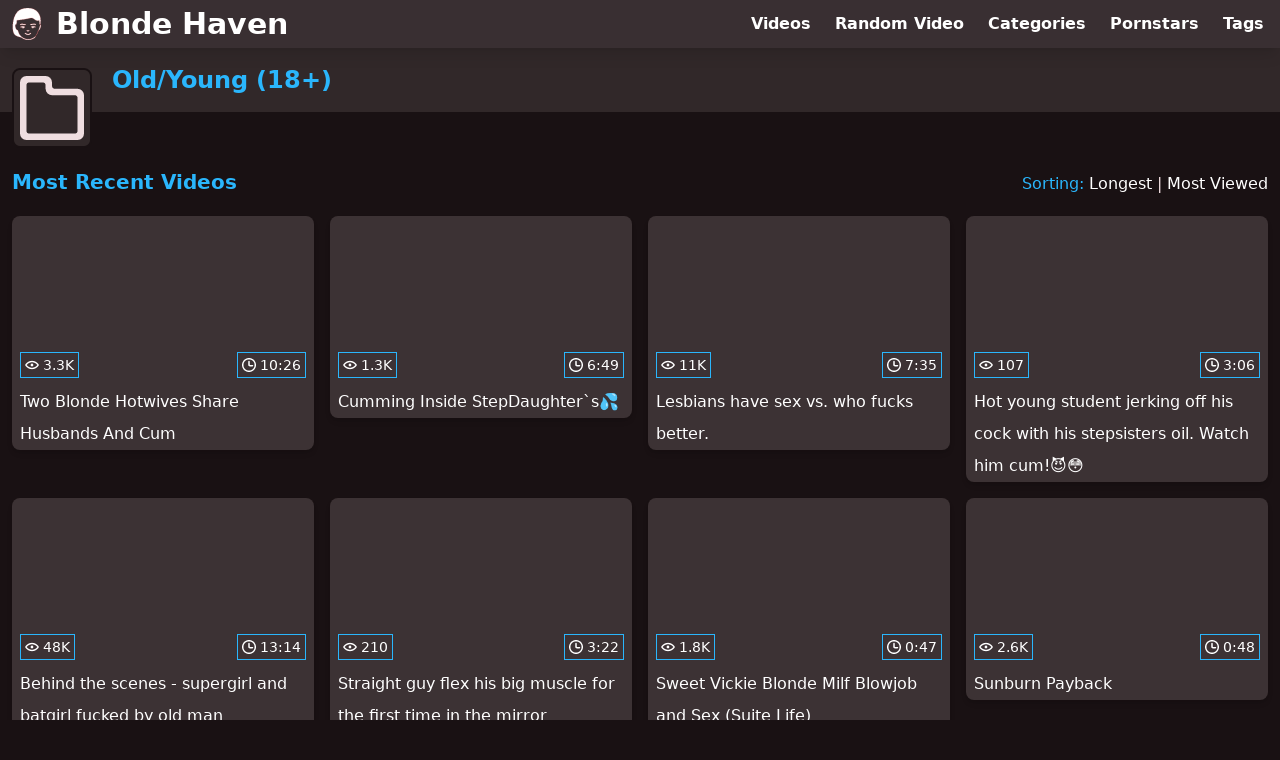

--- FILE ---
content_type: text/html; charset=utf-8
request_url: https://www.blondehaven.com/category/old-young-18
body_size: 10337
content:
<!DOCTYPE html>
<html lang="en">
  <head>
    <title>Most Recent Old/Young (18+) Blonde Videos - Blonde Haven</title>

    <meta charset="utf-8">
<meta name="viewport" content="width=device-width, initial-scale=1.0">

<link rel="preconnect" href="https://ei.phncdn.com">
<link rel="dns-prefetch" href="https://ei.phncdn.com">

<link rel="canonical" href="https://www.blondehaven.com/category/old-young-18">
<link rel="next" href="https://www.blondehaven.com/category/old-young-18/page/2">




<meta name="description" content="Discover and Watch Old/Young (18+) Blonde Videos at Blonde Haven">
<meta name="theme-color" content="#2ab6fc">
    <link rel="apple-touch-icon" sizes="180x180" href="/apple-touch-icon.png">
<link rel="apple-touch-icon" sizes="192x192" href="/images/logo/192x192-7330f422b2f5f6588896fb1362050d76.png?vsn=d">
<link rel="icon" href="/favicon.ico" type="image/x-icon">
<link rel="manifest" href="/manifest.json" crossorigin="use-credentials">
<link rel="stylesheet" href="/css/app-0c0bf43dfdb755a3b962c41eb107f351.css?vsn=d">
<script src="/js/app-551b55ef96bd022845fe1d5eddd09b41.js?vsn=d" defer>
</script>
    
    <script type="application/ld+json">
  {"@context":"http://schema.org","@type":"WebSite","url":"https://www.blondehaven.com/"}
</script>


  <script type="application/ld+json">
  {"@context":"https://schema.org/","@type":"WebPage","name":"Most Recent Old/Young (18+) Blonde Videos - Blonde Haven","speakable":{"@type":"SpeakableSpecification","xpath":["/html/head/title","/html/head/meta[@name='description']/@content"]},"url":"https://www.blondehaven.com/category/old-young-18"}
</script>

  
  
  

    
  </head>
  <body>
    <svg style="display: none">
  <symbol id="icon-category" viewBox="0 0 20 20">
  <path fill="currentColor" fill-rule="evenodd" d="M18 17a1 1 0 0 1-1 1H3a1 1 0 0 1-1-1V3a1 1 0 0 1 1-1h4a1 1 0 0 1 1 1v1a2 2 0 0 0 2 2h7a1 1 0 0 1 1 1v10Zm0-13h-7a1 1 0 0 1-1-1V2a2 2 0 0 0-2-2H2a2 2 0 0 0-2 2v16a2 2 0 0 0 2 2h16a2 2 0 0 0 2-2V6a2 2 0 0 0-2-2Z"/>
</symbol>
<symbol id="icon-clock" viewBox="0 0 20 20">
  <path fill="currentColor" fill-rule="evenodd" d="M18 10c0-4.411-3.589-8-8-8s-8 3.589-8 8 3.589 8 8 8 8-3.589 8-8m2 0c0 5.523-4.477 10-10 10S0 15.523 0 10 4.477 0 10 0s10 4.477 10 10m-4 1a1 1 0 0 1-1 1h-4a2 2 0 0 1-2-2V5a1 1 0 0 1 2 0v4c0 .55.45 1 1 1h3a1 1 0 0 1 1 1"/>
</symbol>
<symbol id="icon-eye" viewBox="0 -4 20 20">
  <path fill="currentColor" fill-rule="evenodd" d="M12 6c0 1.148-.895 2.077-2 2.077S8 7.147 8 6c0-1.148.895-2.077 2-2.077s2 .93 2 2.077m-2 3.923C7.011 9.924 4.195 8.447 2.399 6 4.195 3.554 7.011 2.076 10 2.076s5.805 1.478 7.601 3.925C15.805 8.447 12.989 9.924 10 9.924M10 0C5.724 0 1.999 2.417 0 6c1.999 3.584 5.724 6 10 6s8.001-2.416 10-6c-1.999-3.583-5.724-6-10-6"/>
</symbol>

</svg>

<header>
  <div class="bg-surface-container-highest/95 fixed flex justify-center shadow-lg top-0 w-full z-10">
  <div class="flex flex-col justify-between w-full md:flex-row md:mx-auto md:max-w-grid-3 lg:max-w-grid-4 2xl:max-w-grid-5">
    <input type="checkbox" id="header-mainnav-state" name="header-mainnav-state" class="peer" style="display: none">

    <div class="flex group/wrapper h-[48px] max-w-grid-1 mx-auto w-full xs:max-w-grid-2 md:max-w-none md:mx-0 md:w-auto">
      <a class="flex font-bold group/title items-center leading-10 pl-3 text-xl xs:text-2xl md:!text-3xl hover:text-highlight-secondary" href="/">
        <svg class="inline-block fill-on-surface h-8 mr-3 stroke-highlight-secondary w-8 group-hover/title:fill-highlight-secondary" version="1.1" xmlns="http://www.w3.org/2000/svg" xmlns:xlink="http://www.w3.org/1999/xlink" preserveAspectRatio="xMidYMid meet" viewBox="0 0 640 640">
  <path fill-opacity="1" opacity="1" stroke-width="4" stroke-opacity="1" d="M163.57 338.7C160.39 334.84 160.91 329.11 164.82 325.89C183.41 310.52 212.94 315.83 238.26 320.36C248.88 322.29 258.67 324.01 265.44 323.8C270.44 323.65 274.66 327.55 274.87 332.55C275.03 337.55 271.12 341.77 266.12 341.98C257.47 342.29 246.74 340.36 235.13 338.28C213.57 334.43 188.52 329.9 176.38 339.95C176.38 339.95 176.38 339.95 176.38 339.95C169.99 341.72 165.72 341.3 163.57 338.7ZM377.94 199.27C437.06 184.64 468.83 283.91 545.08 247.66C545.79 255.52 551.5 318.39 552.21 326.25C599.61 316.09 565.91 454.53 524.77 447.29C511.28 489.58 506.07 519.53 483.93 547.55C442.47 600.05 375.39 626.82 321.64 625.73C270.91 624.69 206.33 598.28 164.97 549.9C139.56 520.1 131.28 487.4 115.49 441.67C71.69 454.01 42.32 313.54 89.97 325.57C90.49 320.32 93.1 294.07 97.79 246.82L97.79 246.82C215.15 232.31 308.53 216.46 377.94 199.27ZM522.79 91.88C419.77 -46.67 181.69 -8.23 108.93 74.48C49.56 141.98 21.9 234.17 15.44 338.28C15.44 343.03 15.44 381.03 15.44 385.78C15.44 535 65.55 563.85 184.92 588.65C198.93 599.69 214.14 609.01 229.71 616.56C260.34 631.41 292.79 639.38 321.38 639.95C351.64 640.57 385.7 633.07 417.58 617.71C432.16 610.68 446.38 601.98 459.61 591.61C459.61 591.61 459.61 591.61 459.61 591.61C586.17 371.96 607.23 205.38 522.79 91.88ZM469.24 381.88C468.05 386.72 463.57 389.53 459.3 388.18C450.6 385.31 442.01 383.59 433.52 382.97C434.19 384.74 434.56 386.72 434.56 388.7C434.56 397.86 427.16 405.26 417.99 405.26C408.83 405.26 401.43 397.86 401.43 388.7C401.43 387.66 401.54 386.67 401.69 385.68C398.88 386.35 396.07 387.19 393.26 388.13C388.98 389.53 384.56 386.72 383.31 381.93C382.06 377.08 384.51 372.03 388.78 370.63C401.07 366.56 413.46 364.48 426.02 364.48C438.62 364.43 451.17 366.46 463.72 370.57C463.72 370.57 463.72 370.57 463.72 370.57C468.24 374.88 470.08 378.65 469.24 381.88ZM171.69 384.11C170.23 379.32 172.47 374.11 176.69 372.5C189.24 367.6 201.9 365.31 214.56 365.42C227.16 365.52 239.66 367.97 252.16 372.45C256.38 373.96 258.72 379.11 257.37 383.91C256.02 388.7 251.54 391.35 247.32 389.84C244.56 388.85 241.8 387.97 239.04 387.19C239.24 388.23 239.35 389.38 239.35 390.47C239.35 399.64 231.95 407.03 222.79 407.03C213.62 407.03 206.22 399.64 206.22 390.47C206.22 388.12 206.69 385.89 207.58 383.85C199.09 384.48 190.49 386.46 181.9 389.79C181.9 389.79 181.9 389.79 181.9 389.79C176.03 389.2 172.63 387.31 171.69 384.11ZM477.27 336.98C474.09 340.83 468.36 341.41 464.45 338.23C452.32 328.23 427.27 332.71 405.76 336.56C394.14 338.65 383.36 340.57 374.77 340.26C369.77 340.1 365.81 335.89 366.02 330.83C366.17 325.83 370.39 321.88 375.44 322.08C382.21 322.34 392.01 320.57 402.63 318.65C427.89 314.11 457.37 308.8 476.02 324.17C476.02 324.17 476.02 324.17 476.02 324.17C478.97 330.1 479.38 334.38 477.27 336.98ZM294.45 445C297.84 441.3 303.62 440.99 307.32 444.38C311.8 448.44 315.91 450.36 319.82 450.31C323.78 450.26 328.05 448.18 332.63 444.22C336.43 440.94 342.16 441.35 345.44 445.16C348.72 448.96 348.31 454.69 344.51 457.97C336.64 464.79 328.46 468.39 319.92 468.49C311.38 468.65 303.1 465.16 295.08 457.86C295.08 457.86 295.08 457.86 295.08 457.86C292.4 451.75 292.2 447.47 294.45 445ZM258.36 500.94C261.48 497.03 267.21 496.41 271.12 499.53C289.3 514.06 306.33 521.25 322.16 521.2C337.63 521.15 352.47 514.06 366.8 500.1C370.39 496.61 376.17 496.67 379.66 500.26C383.15 503.85 383.1 509.64 379.51 513.13C361.74 530.47 342.63 539.27 322.21 539.32C302.11 539.43 281.33 530.94 259.77 513.7C259.77 513.7 259.77 513.7 259.77 513.7C256.74 507.8 256.28 503.54 258.36 500.94Z"></path>
</svg>
        Blonde Haven
      </a>

      <label class="font-bold leading-relaxed ml-auto px-3 text-3xl md:hidden peer-checked:group-[]/wrapper:text-highlight-secondary" for="header-mainnav-state">
        ☰
      </label>
    </div>

    <nav class="bg-surface-container-highest/95 border-surface-container-high border-t-2 flex-wrap hidden max-w-grid-1 mx-auto shadow-lg w-full px-1 xs:max-w-grid-2 md:bg-inherit md:border-t-0 md:flex md:mx-0 md:max-w-none md:shadow-none md:w-auto peer-checked:flex">
      <div class="group">
        <a class="block font-bold leading-8 px-2 md:leading-12 lg:px-3 group-hover:text-highlight-secondary" href="/videos">
          Videos
        </a>
      </div>

      <div class="group">
        <span class="block font-bold leading-8 px-2 md:leading-12 lg:px-3 group-hover:text-highlight-secondary" data-href="L3ZpZGVvL3JhbmRvbQ==">
          Random Video
        </span>
      </div>

      <div class="basis-full w-0 sm:hidden"></div>

      <div class="group" data-flyout="categories">
        <a class="block font-bold leading-8 px-2 md:leading-12 lg:px-3 group-hover:text-highlight-secondary" href="/categories">
          Categories
        </a>
        
      </div>

      <div class="group" data-flyout="pornstars">
        <a class="block font-bold leading-8 px-2 md:leading-12 lg:px-3 group-hover:text-highlight-secondary" href="/pornstars">
          Pornstars
        </a>
        
      </div>

      <div class="group" data-flyout="tags">
        <a class="block font-bold leading-8 px-2 md:leading-12 lg:px-3 group-hover:text-highlight-secondary" href="/tags">
          Tags
        </a>
        
      </div>
    </nav>
  </div>
</div>
  <div class="bg-surface-container-high min-h-16 pt-4 md:mb-10">
  <div class="max-w-grid mx-auto pl-20 relative md:pl-28">
    <div class="absolute bg-surface-container-high border-2 border-background h-12 left-3 p-1.5 rounded-lg w-12 -top-2 md:h-20 md:top-1 md:w-20">
      <svg class="h-full w-full">
  <use href="#icon-category"></use>
</svg>
    </div>
    <a href="/category/old-young-18">
      <h1 class="font-bold text-2xl text-highlight-primary">Old/Young (18+)</h1>
    </a>
  </div>
</div>
</header>

<main><script type="application/ld+json">
  {"@context":"https://schema.org","@type":"BreadcrumbList","itemListElement":[{"@type":"ListItem","item":"https://www.blondehaven.com/categories","name":"Categories","position":1},{"@type":"ListItem","name":"Old/Young (18+)","position":2}]}
</script>
<section class="align-center flex flex-wrap justify-between">
  <h2 class="font-bold text-highlight-primary text-xl w-full lg:w-auto">Most Recent Videos</h2>

  <div class="mt-3 lg:mt-auto">
    <span class="text-highlight-primary">Sorting:</span>
    <a href="/category/old-young-18?sort=longest">Longest</a> | <a href="/category/old-young-18?sort=most_viewed">Most Viewed</a>
  </div>

  <div class="flex flex-wrap grow justify-center mt-3 -mx-2 w-full">
    <div class="max-w-grid-1 p-2 w-grid">
      <a class="bg-surface-container-highest block rounded-lg shadow-md hover:bg-highlight-primary hover:text-inverse-on-surface" href="/video/pornhub/695d8de009259/two-blonde-hotwives-share-husbands-and-cum" title="Two Blonde Hotwives Share Husbands And Cum">
  <div class="overflow-hidden pt-[56.25%] relative rounded-t-lg w-full">
    <img class="absolute contain-intrinsic-320-180 content-auto left-0 top-0 w-full hover:scale-105" src="data:image/svg+xml,%3Csvg%20xmlns='http://www.w3.org/2000/svg'%20viewBox='0%200%2016%209'%3E%3C/svg%3E" data-lazy-src="https://ei.phncdn.com/videos/202601/06/35059035/thumbs_5/(m=eaAaGwObaaamqv)(mh=XhE9Rpys6czc-Ou7)1.jpg" alt="Two Blonde Hotwives Share Husbands And Cum">

    <div class="absolute bg-surface-container-highest bg-opacity-70 border border-highlight-primary bottom-2 font-sans leading-4 left-2 p-1 text-nowrap text-on-surface text-sm">
      <svg class="h-3.5 inline-block -mt-0.5 w-3.5">
  <use href="#icon-eye"></use>
</svg>
      3.3K
    </div>

    <div class="absolute bg-surface-container-highest bg-opacity-70 border border-highlight-primary bottom-2 font-sans leading-4 p-1 right-2 text-nowrap text-on-surface text-sm">
      <svg class="h-3.5 inline-block -mt-0.5 w-3.5">
  <use href="#icon-clock"></use>
</svg>
      10:26
    </div>
  </div>

  <div class="leading-loose overflow-hidden px-2 text-ellipsis text-nowrap">
    Two Blonde Hotwives Share Husbands And Cum
  </div>
</a>
    </div><div class="max-w-grid-1 p-2 w-grid">
      <a class="bg-surface-container-highest block rounded-lg shadow-md hover:bg-highlight-primary hover:text-inverse-on-surface" href="/video/pornhub/6958cddf93787/cumming-inside-stepdaughters" title="Cumming Inside StepDaughter`s💦">
  <div class="overflow-hidden pt-[56.25%] relative rounded-t-lg w-full">
    <img class="absolute contain-intrinsic-320-180 content-auto left-0 top-0 w-full hover:scale-105" src="data:image/svg+xml,%3Csvg%20xmlns='http://www.w3.org/2000/svg'%20viewBox='0%200%2016%209'%3E%3C/svg%3E" data-lazy-src="https://ei.phncdn.com/videos/202601/03/34632375/original/(m=qR02X10beaAaGwObaaamqv)(mh=a-qoT6Maki3rJ347)0.jpg" alt="Cumming Inside StepDaughter`s💦">

    <div class="absolute bg-surface-container-highest bg-opacity-70 border border-highlight-primary bottom-2 font-sans leading-4 left-2 p-1 text-nowrap text-on-surface text-sm">
      <svg class="h-3.5 inline-block -mt-0.5 w-3.5">
  <use href="#icon-eye"></use>
</svg>
      1.3K
    </div>

    <div class="absolute bg-surface-container-highest bg-opacity-70 border border-highlight-primary bottom-2 font-sans leading-4 p-1 right-2 text-nowrap text-on-surface text-sm">
      <svg class="h-3.5 inline-block -mt-0.5 w-3.5">
  <use href="#icon-clock"></use>
</svg>
      6:49
    </div>
  </div>

  <div class="leading-loose overflow-hidden px-2 text-ellipsis text-nowrap">
    Cumming Inside StepDaughter`s💦
  </div>
</a>
    </div><div class="max-w-grid-1 p-2 w-grid">
      <a class="bg-surface-container-highest block rounded-lg shadow-md hover:bg-highlight-primary hover:text-inverse-on-surface" href="/video/pornhub/6953040b734ba/lesbians-have-sex-vs-who-fucks-better" title="Lesbians have sex vs. who fucks better.">
  <div class="overflow-hidden pt-[56.25%] relative rounded-t-lg w-full">
    <img class="absolute contain-intrinsic-320-180 content-auto left-0 top-0 w-full hover:scale-105" src="data:image/svg+xml,%3Csvg%20xmlns='http://www.w3.org/2000/svg'%20viewBox='0%200%2016%209'%3E%3C/svg%3E" data-lazy-src="https://ei.phncdn.com/videos/202512/29/34235455/original/(m=eaAaGwObaaamqv)(mh=vw0WrruA9qrc0Okf)12.jpg" alt="Lesbians have sex vs. who fucks better.">

    <div class="absolute bg-surface-container-highest bg-opacity-70 border border-highlight-primary bottom-2 font-sans leading-4 left-2 p-1 text-nowrap text-on-surface text-sm">
      <svg class="h-3.5 inline-block -mt-0.5 w-3.5">
  <use href="#icon-eye"></use>
</svg>
      11K
    </div>

    <div class="absolute bg-surface-container-highest bg-opacity-70 border border-highlight-primary bottom-2 font-sans leading-4 p-1 right-2 text-nowrap text-on-surface text-sm">
      <svg class="h-3.5 inline-block -mt-0.5 w-3.5">
  <use href="#icon-clock"></use>
</svg>
      7:35
    </div>
  </div>

  <div class="leading-loose overflow-hidden px-2 text-ellipsis text-nowrap">
    Lesbians have sex vs. who fucks better.
  </div>
</a>
    </div><div class="max-w-grid-1 p-2 w-grid">
      <a class="bg-surface-container-highest block rounded-lg shadow-md hover:bg-highlight-primary hover:text-inverse-on-surface" href="/video/pornhub/694e060fdd1b0/hot-young-student-jerking-off-his-cock-with-his-stepsisters-oil-watch-him-cum" title="Hot young student jerking off his cock with his stepsisters oil. Watch him cum!😈😳">
  <div class="overflow-hidden pt-[56.25%] relative rounded-t-lg w-full">
    <img class="absolute contain-intrinsic-320-180 content-auto left-0 top-0 w-full hover:scale-105" src="data:image/svg+xml,%3Csvg%20xmlns='http://www.w3.org/2000/svg'%20viewBox='0%200%2016%209'%3E%3C/svg%3E" data-lazy-src="https://ei.phncdn.com/videos/202512/26/33807395/thumbs_10/(m=eaAaGwObaaamqv)(mh=k5l70P8z5Ct_U7mD)1.jpg" alt="Hot young student jerking off his cock with his stepsisters oil. Watch him cum!😈😳">

    <div class="absolute bg-surface-container-highest bg-opacity-70 border border-highlight-primary bottom-2 font-sans leading-4 left-2 p-1 text-nowrap text-on-surface text-sm">
      <svg class="h-3.5 inline-block -mt-0.5 w-3.5">
  <use href="#icon-eye"></use>
</svg>
      107
    </div>

    <div class="absolute bg-surface-container-highest bg-opacity-70 border border-highlight-primary bottom-2 font-sans leading-4 p-1 right-2 text-nowrap text-on-surface text-sm">
      <svg class="h-3.5 inline-block -mt-0.5 w-3.5">
  <use href="#icon-clock"></use>
</svg>
      3:06
    </div>
  </div>

  <div class="leading-loose overflow-hidden px-2 text-ellipsis text-nowrap">
    Hot young student jerking off his cock with his stepsisters oil. Watch him cum!😈😳
  </div>
</a>
    </div><div class="max-w-grid-1 p-2 w-grid">
      <a class="bg-surface-container-highest block rounded-lg shadow-md hover:bg-highlight-primary hover:text-inverse-on-surface" href="/video/pornhub/69421a2aca277/behind-the-scenes-supergirl-and-batgirl-fucked-by-old-man" title="Behind the scenes - supergirl and batgirl fucked by old man">
  <div class="overflow-hidden pt-[56.25%] relative rounded-t-lg w-full">
    <img class="absolute contain-intrinsic-320-180 content-auto left-0 top-0 w-full hover:scale-105" src="data:image/svg+xml,%3Csvg%20xmlns='http://www.w3.org/2000/svg'%20viewBox='0%200%2016%209'%3E%3C/svg%3E" data-lazy-src="https://ei.phncdn.com/videos/202512/17/32969345/original/(m=eaAaGwObaaamqv)(mh=1ojkMt5FNIHOshgT)1.jpg" alt="Behind the scenes - supergirl and batgirl fucked by old man">

    <div class="absolute bg-surface-container-highest bg-opacity-70 border border-highlight-primary bottom-2 font-sans leading-4 left-2 p-1 text-nowrap text-on-surface text-sm">
      <svg class="h-3.5 inline-block -mt-0.5 w-3.5">
  <use href="#icon-eye"></use>
</svg>
      48K
    </div>

    <div class="absolute bg-surface-container-highest bg-opacity-70 border border-highlight-primary bottom-2 font-sans leading-4 p-1 right-2 text-nowrap text-on-surface text-sm">
      <svg class="h-3.5 inline-block -mt-0.5 w-3.5">
  <use href="#icon-clock"></use>
</svg>
      13:14
    </div>
  </div>

  <div class="leading-loose overflow-hidden px-2 text-ellipsis text-nowrap">
    Behind the scenes - supergirl and batgirl fucked by old man
  </div>
</a>
    </div><div class="max-w-grid-1 p-2 w-grid">
      <a class="bg-surface-container-highest block rounded-lg shadow-md hover:bg-highlight-primary hover:text-inverse-on-surface" href="/video/pornhub/69381a8f89214/straight-guy-flex-his-big-muscle-for-the-first-time-in-the-mirror" title="Straight guy flex his big muscle for the first time in the mirror">
  <div class="overflow-hidden pt-[56.25%] relative rounded-t-lg w-full">
    <img class="absolute contain-intrinsic-320-180 content-auto left-0 top-0 w-full hover:scale-105" src="data:image/svg+xml,%3Csvg%20xmlns='http://www.w3.org/2000/svg'%20viewBox='0%200%2016%209'%3E%3C/svg%3E" data-lazy-src="https://ei.phncdn.com/videos/202512/09/32203235/thumbs_10/(m=eaAaGwObaaamqv)(mh=-l633nKIuwaq_lXQ)5.jpg" alt="Straight guy flex his big muscle for the first time in the mirror">

    <div class="absolute bg-surface-container-highest bg-opacity-70 border border-highlight-primary bottom-2 font-sans leading-4 left-2 p-1 text-nowrap text-on-surface text-sm">
      <svg class="h-3.5 inline-block -mt-0.5 w-3.5">
  <use href="#icon-eye"></use>
</svg>
      210
    </div>

    <div class="absolute bg-surface-container-highest bg-opacity-70 border border-highlight-primary bottom-2 font-sans leading-4 p-1 right-2 text-nowrap text-on-surface text-sm">
      <svg class="h-3.5 inline-block -mt-0.5 w-3.5">
  <use href="#icon-clock"></use>
</svg>
      3:22
    </div>
  </div>

  <div class="leading-loose overflow-hidden px-2 text-ellipsis text-nowrap">
    Straight guy flex his big muscle for the first time in the mirror
  </div>
</a>
    </div><div class="max-w-grid-1 p-2 w-grid">
      <a class="bg-surface-container-highest block rounded-lg shadow-md hover:bg-highlight-primary hover:text-inverse-on-surface" href="/video/pornhub/692f48b3136a2/sweet-vickie-blonde-milf-blowjob-and-sex-suite-life" title="Sweet Vickie Blonde Milf Blowjob and Sex (Suite Life)">
  <div class="overflow-hidden pt-[56.25%] relative rounded-t-lg w-full">
    <img class="absolute contain-intrinsic-320-180 content-auto left-0 top-0 w-full hover:scale-105" src="data:image/svg+xml,%3Csvg%20xmlns='http://www.w3.org/2000/svg'%20viewBox='0%200%2016%209'%3E%3C/svg%3E" data-lazy-src="https://ei.phncdn.com/videos/202512/02/31550705/original/(m=eaAaGwObaaamqv)(mh=vaL7YaAbxGFHt_JN)2.jpg" alt="Sweet Vickie Blonde Milf Blowjob and Sex (Suite Life)">

    <div class="absolute bg-surface-container-highest bg-opacity-70 border border-highlight-primary bottom-2 font-sans leading-4 left-2 p-1 text-nowrap text-on-surface text-sm">
      <svg class="h-3.5 inline-block -mt-0.5 w-3.5">
  <use href="#icon-eye"></use>
</svg>
      1.8K
    </div>

    <div class="absolute bg-surface-container-highest bg-opacity-70 border border-highlight-primary bottom-2 font-sans leading-4 p-1 right-2 text-nowrap text-on-surface text-sm">
      <svg class="h-3.5 inline-block -mt-0.5 w-3.5">
  <use href="#icon-clock"></use>
</svg>
      0:47
    </div>
  </div>

  <div class="leading-loose overflow-hidden px-2 text-ellipsis text-nowrap">
    Sweet Vickie Blonde Milf Blowjob and Sex (Suite Life)
  </div>
</a>
    </div><div class="max-w-grid-1 p-2 w-grid">
      <a class="bg-surface-container-highest block rounded-lg shadow-md hover:bg-highlight-primary hover:text-inverse-on-surface" href="/video/pornhub/692f33efb214a/sunburn-payback" title="Sunburn Payback">
  <div class="overflow-hidden pt-[56.25%] relative rounded-t-lg w-full">
    <img class="absolute contain-intrinsic-320-180 content-auto left-0 top-0 w-full hover:scale-105" src="data:image/svg+xml,%3Csvg%20xmlns='http://www.w3.org/2000/svg'%20viewBox='0%200%2016%209'%3E%3C/svg%3E" data-lazy-src="https://ei.phncdn.com/videos/202512/02/31542985/original/(m=eaAaGwObaaamqv)(mh=bUt9XsasB_XAqAu3)12.jpg" alt="Sunburn Payback">

    <div class="absolute bg-surface-container-highest bg-opacity-70 border border-highlight-primary bottom-2 font-sans leading-4 left-2 p-1 text-nowrap text-on-surface text-sm">
      <svg class="h-3.5 inline-block -mt-0.5 w-3.5">
  <use href="#icon-eye"></use>
</svg>
      2.6K
    </div>

    <div class="absolute bg-surface-container-highest bg-opacity-70 border border-highlight-primary bottom-2 font-sans leading-4 p-1 right-2 text-nowrap text-on-surface text-sm">
      <svg class="h-3.5 inline-block -mt-0.5 w-3.5">
  <use href="#icon-clock"></use>
</svg>
      0:48
    </div>
  </div>

  <div class="leading-loose overflow-hidden px-2 text-ellipsis text-nowrap">
    Sunburn Payback
  </div>
</a>
    </div><div class="max-w-grid-1 p-2 w-grid">
      <a class="bg-surface-container-highest block rounded-lg shadow-md hover:bg-highlight-primary hover:text-inverse-on-surface" href="/video/pornhub/692c4dd1bd281/cute-babes-cum-together" title="Cute Babes Cum Together">
  <div class="overflow-hidden pt-[56.25%] relative rounded-t-lg w-full">
    <img class="absolute contain-intrinsic-320-180 content-auto left-0 top-0 w-full hover:scale-105" src="data:image/svg+xml,%3Csvg%20xmlns='http://www.w3.org/2000/svg'%20viewBox='0%200%2016%209'%3E%3C/svg%3E" data-lazy-src="https://ei.phncdn.com/videos/202511/30/31298815/original/(m=eaAaGwObaaamqv)(mh=XVxwRUmh1vfbQAK8)12.jpg" alt="Cute Babes Cum Together">

    <div class="absolute bg-surface-container-highest bg-opacity-70 border border-highlight-primary bottom-2 font-sans leading-4 left-2 p-1 text-nowrap text-on-surface text-sm">
      <svg class="h-3.5 inline-block -mt-0.5 w-3.5">
  <use href="#icon-eye"></use>
</svg>
      36
    </div>

    <div class="absolute bg-surface-container-highest bg-opacity-70 border border-highlight-primary bottom-2 font-sans leading-4 p-1 right-2 text-nowrap text-on-surface text-sm">
      <svg class="h-3.5 inline-block -mt-0.5 w-3.5">
  <use href="#icon-clock"></use>
</svg>
      0:29
    </div>
  </div>

  <div class="leading-loose overflow-hidden px-2 text-ellipsis text-nowrap">
    Cute Babes Cum Together
  </div>
</a>
    </div><div class="max-w-grid-1 p-2 w-grid">
      <a class="bg-surface-container-highest block rounded-lg shadow-md hover:bg-highlight-primary hover:text-inverse-on-surface" href="/video/pornhub/692b715fe1e6e/becky-visits-the-glory-hole-and-takes-a-facial" title="Becky Visits the Glory Hole and Takes a Facial">
  <div class="overflow-hidden pt-[56.25%] relative rounded-t-lg w-full">
    <img class="absolute contain-intrinsic-320-180 content-auto left-0 top-0 w-full hover:scale-105" src="data:image/svg+xml,%3Csvg%20xmlns='http://www.w3.org/2000/svg'%20viewBox='0%200%2016%209'%3E%3C/svg%3E" data-lazy-src="https://ei.phncdn.com/videos/202511/29/31244525/original/(m=eaAaGwObaaamqv)(mh=1Ui8PHNvv56BCwAH)15.jpg" alt="Becky Visits the Glory Hole and Takes a Facial">

    <div class="absolute bg-surface-container-highest bg-opacity-70 border border-highlight-primary bottom-2 font-sans leading-4 left-2 p-1 text-nowrap text-on-surface text-sm">
      <svg class="h-3.5 inline-block -mt-0.5 w-3.5">
  <use href="#icon-eye"></use>
</svg>
      1.5K
    </div>

    <div class="absolute bg-surface-container-highest bg-opacity-70 border border-highlight-primary bottom-2 font-sans leading-4 p-1 right-2 text-nowrap text-on-surface text-sm">
      <svg class="h-3.5 inline-block -mt-0.5 w-3.5">
  <use href="#icon-clock"></use>
</svg>
      3:05
    </div>
  </div>

  <div class="leading-loose overflow-hidden px-2 text-ellipsis text-nowrap">
    Becky Visits the Glory Hole and Takes a Facial
  </div>
</a>
    </div><div class="max-w-grid-1 p-2 w-grid">
      <a class="bg-surface-container-highest block rounded-lg shadow-md hover:bg-highlight-primary hover:text-inverse-on-surface" href="/video/pornhub/692a72992ff79/flirty-girls-masked-fuck" title="Flirty Girl&#39;s Masked Fuck">
  <div class="overflow-hidden pt-[56.25%] relative rounded-t-lg w-full">
    <img class="absolute contain-intrinsic-320-180 content-auto left-0 top-0 w-full hover:scale-105" src="data:image/svg+xml,%3Csvg%20xmlns='http://www.w3.org/2000/svg'%20viewBox='0%200%2016%209'%3E%3C/svg%3E" data-lazy-src="https://ei.phncdn.com/videos/202511/29/31189485/original/(m=eaAaGwObaaamqv)(mh=q0PsS1xAvLRMRYht)12.jpg" alt="Flirty Girl&#39;s Masked Fuck">

    <div class="absolute bg-surface-container-highest bg-opacity-70 border border-highlight-primary bottom-2 font-sans leading-4 left-2 p-1 text-nowrap text-on-surface text-sm">
      <svg class="h-3.5 inline-block -mt-0.5 w-3.5">
  <use href="#icon-eye"></use>
</svg>
      5
    </div>

    <div class="absolute bg-surface-container-highest bg-opacity-70 border border-highlight-primary bottom-2 font-sans leading-4 p-1 right-2 text-nowrap text-on-surface text-sm">
      <svg class="h-3.5 inline-block -mt-0.5 w-3.5">
  <use href="#icon-clock"></use>
</svg>
      0:28
    </div>
  </div>

  <div class="leading-loose overflow-hidden px-2 text-ellipsis text-nowrap">
    Flirty Girl&#39;s Masked Fuck
  </div>
</a>
    </div><div class="max-w-grid-1 p-2 w-grid">
      <a class="bg-surface-container-highest block rounded-lg shadow-md hover:bg-highlight-primary hover:text-inverse-on-surface" href="/video/pornhub/69206eb6ba6f8/lucky-stepson-fucks-his-hot-step-mom-while-his-dad-is-working" title="Lucky Stepson Fucks His Hot Step Mom While His Dad Is Working">
  <div class="overflow-hidden pt-[56.25%] relative rounded-t-lg w-full">
    <img class="absolute contain-intrinsic-320-180 content-auto left-0 top-0 w-full hover:scale-105" src="data:image/svg+xml,%3Csvg%20xmlns='http://www.w3.org/2000/svg'%20viewBox='0%200%2016%209'%3E%3C/svg%3E" data-lazy-src="https://ei.phncdn.com/videos/202511/21/30446555/original/(m=qUK-LY0beaAaGwObaaamqv)(mh=4nBdbQBCIU5xp5Qa)0.jpg" alt="Lucky Stepson Fucks His Hot Step Mom While His Dad Is Working">

    <div class="absolute bg-surface-container-highest bg-opacity-70 border border-highlight-primary bottom-2 font-sans leading-4 left-2 p-1 text-nowrap text-on-surface text-sm">
      <svg class="h-3.5 inline-block -mt-0.5 w-3.5">
  <use href="#icon-eye"></use>
</svg>
      18K
    </div>

    <div class="absolute bg-surface-container-highest bg-opacity-70 border border-highlight-primary bottom-2 font-sans leading-4 p-1 right-2 text-nowrap text-on-surface text-sm">
      <svg class="h-3.5 inline-block -mt-0.5 w-3.5">
  <use href="#icon-clock"></use>
</svg>
      10:52
    </div>
  </div>

  <div class="leading-loose overflow-hidden px-2 text-ellipsis text-nowrap">
    Lucky Stepson Fucks His Hot Step Mom While His Dad Is Working
  </div>
</a>
    </div><div class="max-w-grid-1 p-2 w-grid">
      <a class="bg-surface-container-highest block rounded-lg shadow-md hover:bg-highlight-primary hover:text-inverse-on-surface" href="/video/pornhub/69209f6a543f7/i-leave-my-wife-trembling-with-orgasms-before-she-goes-alone-to-the-masked-swinger-party" title="I leave my wife trembling with orgasms before she goes alone to the masked swinger party">
  <div class="overflow-hidden pt-[56.25%] relative rounded-t-lg w-full">
    <img class="absolute contain-intrinsic-320-180 content-auto left-0 top-0 w-full hover:scale-105" src="data:image/svg+xml,%3Csvg%20xmlns='http://www.w3.org/2000/svg'%20viewBox='0%200%2016%209'%3E%3C/svg%3E" data-lazy-src="https://ei.phncdn.com/videos/202511/21/30466105/original/(m=eaAaGwObaaamqv)(mh=_aDrVq6QmD6u6T19)4.jpg" alt="I leave my wife trembling with orgasms before she goes alone to the masked swinger party">

    <div class="absolute bg-surface-container-highest bg-opacity-70 border border-highlight-primary bottom-2 font-sans leading-4 left-2 p-1 text-nowrap text-on-surface text-sm">
      <svg class="h-3.5 inline-block -mt-0.5 w-3.5">
  <use href="#icon-eye"></use>
</svg>
      11K
    </div>

    <div class="absolute bg-surface-container-highest bg-opacity-70 border border-highlight-primary bottom-2 font-sans leading-4 p-1 right-2 text-nowrap text-on-surface text-sm">
      <svg class="h-3.5 inline-block -mt-0.5 w-3.5">
  <use href="#icon-clock"></use>
</svg>
      28:12
    </div>
  </div>

  <div class="leading-loose overflow-hidden px-2 text-ellipsis text-nowrap">
    I leave my wife trembling with orgasms before she goes alone to the masked swinger party
  </div>
</a>
    </div><div class="max-w-grid-1 p-2 w-grid">
      <a class="bg-surface-container-highest block rounded-lg shadow-md hover:bg-highlight-primary hover:text-inverse-on-surface" href="/video/pornhub/691e272426cc2/she-got-distracted-from-making-breakfast-for-more-urgent-needs-and-he-definitely-made-sure-she-was-fully-taken-care-of" title="She got distracted from making breakfast for… more urgent needs. And he definitely made sure she was fully taken care of">
  <div class="overflow-hidden pt-[56.25%] relative rounded-t-lg w-full">
    <img class="absolute contain-intrinsic-320-180 content-auto left-0 top-0 w-full hover:scale-105" src="data:image/svg+xml,%3Csvg%20xmlns='http://www.w3.org/2000/svg'%20viewBox='0%200%2016%209'%3E%3C/svg%3E" data-lazy-src="https://ei.phncdn.com/videos/202511/19/30256965/original/(m=eaAaGwObaaamqv)(mh=ZP93GdnLGHi8WoaJ)7.jpg" alt="She got distracted from making breakfast for… more urgent needs. And he definitely made sure she was fully taken care of">

    <div class="absolute bg-surface-container-highest bg-opacity-70 border border-highlight-primary bottom-2 font-sans leading-4 left-2 p-1 text-nowrap text-on-surface text-sm">
      <svg class="h-3.5 inline-block -mt-0.5 w-3.5">
  <use href="#icon-eye"></use>
</svg>
      26K
    </div>

    <div class="absolute bg-surface-container-highest bg-opacity-70 border border-highlight-primary bottom-2 font-sans leading-4 p-1 right-2 text-nowrap text-on-surface text-sm">
      <svg class="h-3.5 inline-block -mt-0.5 w-3.5">
  <use href="#icon-clock"></use>
</svg>
      18:21
    </div>
  </div>

  <div class="leading-loose overflow-hidden px-2 text-ellipsis text-nowrap">
    She got distracted from making breakfast for… more urgent needs. And he definitely made sure she was fully taken care of
  </div>
</a>
    </div><div class="max-w-grid-1 p-2 w-grid">
      <a class="bg-surface-container-highest block rounded-lg shadow-md hover:bg-highlight-primary hover:text-inverse-on-surface" href="/video/pornhub/691df64a9dfd1/jerk-off-instructions-and-foot-job" title="Jerk off instructions and foot job">
  <div class="overflow-hidden pt-[56.25%] relative rounded-t-lg w-full">
    <img class="absolute contain-intrinsic-320-180 content-auto left-0 top-0 w-full hover:scale-105" src="data:image/svg+xml,%3Csvg%20xmlns='http://www.w3.org/2000/svg'%20viewBox='0%200%2016%209'%3E%3C/svg%3E" data-lazy-src="https://ei.phncdn.com/videos/202511/19/30235135/original/(m=eaAaGwObaaamqv)(mh=9Drt2DDBYiYyWqNE)5.jpg" alt="Jerk off instructions and foot job">

    <div class="absolute bg-surface-container-highest bg-opacity-70 border border-highlight-primary bottom-2 font-sans leading-4 left-2 p-1 text-nowrap text-on-surface text-sm">
      <svg class="h-3.5 inline-block -mt-0.5 w-3.5">
  <use href="#icon-eye"></use>
</svg>
      2.1K
    </div>

    <div class="absolute bg-surface-container-highest bg-opacity-70 border border-highlight-primary bottom-2 font-sans leading-4 p-1 right-2 text-nowrap text-on-surface text-sm">
      <svg class="h-3.5 inline-block -mt-0.5 w-3.5">
  <use href="#icon-clock"></use>
</svg>
      11:00
    </div>
  </div>

  <div class="leading-loose overflow-hidden px-2 text-ellipsis text-nowrap">
    Jerk off instructions and foot job
  </div>
</a>
    </div><div class="max-w-grid-1 p-2 w-grid">
      <a class="bg-surface-container-highest block rounded-lg shadow-md hover:bg-highlight-primary hover:text-inverse-on-surface" href="/video/pornhub/69173595eaa8b/mature-step-mom-gasha-gets-banged-by-her-stepson-when-no-one-is-around" title="Mature Step Mom Gasha Gets Banged By Her Stepson When No One Is Around">
  <div class="overflow-hidden pt-[56.25%] relative rounded-t-lg w-full">
    <img class="absolute contain-intrinsic-320-180 content-auto left-0 top-0 w-full hover:scale-105" src="data:image/svg+xml,%3Csvg%20xmlns='http://www.w3.org/2000/svg'%20viewBox='0%200%2016%209'%3E%3C/svg%3E" data-lazy-src="https://ei.phncdn.com/videos/202511/14/29681135/original/(m=q5521X0beaAaGwObaaamqv)(mh=fJFROultj0stUTN6)0.jpg" alt="Mature Step Mom Gasha Gets Banged By Her Stepson When No One Is Around">

    <div class="absolute bg-surface-container-highest bg-opacity-70 border border-highlight-primary bottom-2 font-sans leading-4 left-2 p-1 text-nowrap text-on-surface text-sm">
      <svg class="h-3.5 inline-block -mt-0.5 w-3.5">
  <use href="#icon-eye"></use>
</svg>
      23K
    </div>

    <div class="absolute bg-surface-container-highest bg-opacity-70 border border-highlight-primary bottom-2 font-sans leading-4 p-1 right-2 text-nowrap text-on-surface text-sm">
      <svg class="h-3.5 inline-block -mt-0.5 w-3.5">
  <use href="#icon-clock"></use>
</svg>
      10:46
    </div>
  </div>

  <div class="leading-loose overflow-hidden px-2 text-ellipsis text-nowrap">
    Mature Step Mom Gasha Gets Banged By Her Stepson When No One Is Around
  </div>
</a>
    </div><div class="max-w-grid-1 p-2 w-grid">
      <a class="bg-surface-container-highest block rounded-lg shadow-md hover:bg-highlight-primary hover:text-inverse-on-surface" href="/video/pornhub/6908c629848da/british-mature-lacey-starr-sensual-massage-with-latin-beauty" title="British Mature Lacey Starr Sensual Massage With Latin Beauty">
  <div class="overflow-hidden pt-[56.25%] relative rounded-t-lg w-full">
    <img class="absolute contain-intrinsic-320-180 content-auto left-0 top-0 w-full hover:scale-105" src="data:image/svg+xml,%3Csvg%20xmlns='http://www.w3.org/2000/svg'%20viewBox='0%200%2016%209'%3E%3C/svg%3E" data-lazy-src="https://ei.phncdn.com/videos/202511/03/28530535/original/(m=eaAaGwObaaamqv)(mh=sK_JzyJgUKh2ATRU)16.jpg" alt="British Mature Lacey Starr Sensual Massage With Latin Beauty">

    <div class="absolute bg-surface-container-highest bg-opacity-70 border border-highlight-primary bottom-2 font-sans leading-4 left-2 p-1 text-nowrap text-on-surface text-sm">
      <svg class="h-3.5 inline-block -mt-0.5 w-3.5">
  <use href="#icon-eye"></use>
</svg>
      72K
    </div>

    <div class="absolute bg-surface-container-highest bg-opacity-70 border border-highlight-primary bottom-2 font-sans leading-4 p-1 right-2 text-nowrap text-on-surface text-sm">
      <svg class="h-3.5 inline-block -mt-0.5 w-3.5">
  <use href="#icon-clock"></use>
</svg>
      16:21
    </div>
  </div>

  <div class="leading-loose overflow-hidden px-2 text-ellipsis text-nowrap">
    British Mature Lacey Starr Sensual Massage With Latin Beauty
  </div>
</a>
    </div><div class="max-w-grid-1 p-2 w-grid">
      <a class="bg-surface-container-highest block rounded-lg shadow-md hover:bg-highlight-primary hover:text-inverse-on-surface" href="/video/pornhub/691744b58b51e/342-holland-doll-luckiest-silicone-sex-doll-sees-more-action-again" title="342 Holland Doll - Luckiest Silicone Sex Doll Sees More Action Again!">
  <div class="overflow-hidden pt-[56.25%] relative rounded-t-lg w-full">
    <img class="absolute contain-intrinsic-320-180 content-auto left-0 top-0 w-full hover:scale-105" src="data:image/svg+xml,%3Csvg%20xmlns='http://www.w3.org/2000/svg'%20viewBox='0%200%2016%209'%3E%3C/svg%3E" data-lazy-src="https://ei.phncdn.com/videos/202511/14/29687345/thumbs_32/(m=eaAaGwObaaamqv)(mh=BLH62SASveZJ21-l)13.jpg" alt="342 Holland Doll - Luckiest Silicone Sex Doll Sees More Action Again!">

    <div class="absolute bg-surface-container-highest bg-opacity-70 border border-highlight-primary bottom-2 font-sans leading-4 left-2 p-1 text-nowrap text-on-surface text-sm">
      <svg class="h-3.5 inline-block -mt-0.5 w-3.5">
  <use href="#icon-eye"></use>
</svg>
      614
    </div>

    <div class="absolute bg-surface-container-highest bg-opacity-70 border border-highlight-primary bottom-2 font-sans leading-4 p-1 right-2 text-nowrap text-on-surface text-sm">
      <svg class="h-3.5 inline-block -mt-0.5 w-3.5">
  <use href="#icon-clock"></use>
</svg>
      9:54
    </div>
  </div>

  <div class="leading-loose overflow-hidden px-2 text-ellipsis text-nowrap">
    342 Holland Doll - Luckiest Silicone Sex Doll Sees More Action Again!
  </div>
</a>
    </div><div class="max-w-grid-1 p-2 w-grid">
      <a class="bg-surface-container-highest block rounded-lg shadow-md hover:bg-highlight-primary hover:text-inverse-on-surface" href="/video/pornhub/6915077ccdbd7/nerdy-blonde-with-glasses-gets-her-tight-pussy-pounded-hard-for-the-first-time" title="Nerdy Blonde With Glasses Gets Her Tight Pussy Pounded Hard For The First Time">
  <div class="overflow-hidden pt-[56.25%] relative rounded-t-lg w-full">
    <img class="absolute contain-intrinsic-320-180 content-auto left-0 top-0 w-full hover:scale-105" src="data:image/svg+xml,%3Csvg%20xmlns='http://www.w3.org/2000/svg'%20viewBox='0%200%2016%209'%3E%3C/svg%3E" data-lazy-src="https://ei.phncdn.com/videos/202511/12/29514305/original/(m=eaAaGwObaaamqv)(mh=DNWxwZsqkm5o_H9U)10.jpg" alt="Nerdy Blonde With Glasses Gets Her Tight Pussy Pounded Hard For The First Time">

    <div class="absolute bg-surface-container-highest bg-opacity-70 border border-highlight-primary bottom-2 font-sans leading-4 left-2 p-1 text-nowrap text-on-surface text-sm">
      <svg class="h-3.5 inline-block -mt-0.5 w-3.5">
  <use href="#icon-eye"></use>
</svg>
      115K
    </div>

    <div class="absolute bg-surface-container-highest bg-opacity-70 border border-highlight-primary bottom-2 font-sans leading-4 p-1 right-2 text-nowrap text-on-surface text-sm">
      <svg class="h-3.5 inline-block -mt-0.5 w-3.5">
  <use href="#icon-clock"></use>
</svg>
      9:13
    </div>
  </div>

  <div class="leading-loose overflow-hidden px-2 text-ellipsis text-nowrap">
    Nerdy Blonde With Glasses Gets Her Tight Pussy Pounded Hard For The First Time
  </div>
</a>
    </div><div class="max-w-grid-1 p-2 w-grid">
      <a class="bg-surface-container-highest block rounded-lg shadow-md hover:bg-highlight-primary hover:text-inverse-on-surface" href="/video/pornhub/690b549ac038e/my-step-moms-best-friend-crashing-out-at-our-place-after-a-night-out" title="My Step-Mom&#39;s best friend Crashing out at our place after a Night out">
  <div class="overflow-hidden pt-[56.25%] relative rounded-t-lg w-full">
    <img class="absolute contain-intrinsic-320-180 content-auto left-0 top-0 w-full hover:scale-105" src="data:image/svg+xml,%3Csvg%20xmlns='http://www.w3.org/2000/svg'%20viewBox='0%200%2016%209'%3E%3C/svg%3E" data-lazy-src="https://ei.phncdn.com/videos/202511/05/28753125/original/(m=eaAaGwObaaamqv)(mh=BhS7GjLoDUf530T2)2.jpg" alt="My Step-Mom&#39;s best friend Crashing out at our place after a Night out">

    <div class="absolute bg-surface-container-highest bg-opacity-70 border border-highlight-primary bottom-2 font-sans leading-4 left-2 p-1 text-nowrap text-on-surface text-sm">
      <svg class="h-3.5 inline-block -mt-0.5 w-3.5">
  <use href="#icon-eye"></use>
</svg>
      8.5K
    </div>

    <div class="absolute bg-surface-container-highest bg-opacity-70 border border-highlight-primary bottom-2 font-sans leading-4 p-1 right-2 text-nowrap text-on-surface text-sm">
      <svg class="h-3.5 inline-block -mt-0.5 w-3.5">
  <use href="#icon-clock"></use>
</svg>
      7:06
    </div>
  </div>

  <div class="leading-loose overflow-hidden px-2 text-ellipsis text-nowrap">
    My Step-Mom&#39;s best friend Crashing out at our place after a Night out
  </div>
</a>
    </div><div class="max-w-grid-1 p-2 w-grid">
      <a class="bg-surface-container-highest block rounded-lg shadow-md hover:bg-highlight-primary hover:text-inverse-on-surface" href="/video/pornhub/6909fb8264e1b/old-granny-marina-t-gets-her-pussy-ass-eaten-out-by-20yo-girl-karry-slot" title="Old Granny Marina T. Gets Her Pussy &amp; Ass Eaten Out By 20yo Girl Karry Slot">
  <div class="overflow-hidden pt-[56.25%] relative rounded-t-lg w-full">
    <img class="absolute contain-intrinsic-320-180 content-auto left-0 top-0 w-full hover:scale-105" src="data:image/svg+xml,%3Csvg%20xmlns='http://www.w3.org/2000/svg'%20viewBox='0%200%2016%209'%3E%3C/svg%3E" data-lazy-src="https://ei.phncdn.com/videos/202511/04/28625865/original/(m=q9HN2W0beaAaGwObaaamqv)(mh=jGgOAaDPGyKfxTtj)0.jpg" alt="Old Granny Marina T. Gets Her Pussy &amp; Ass Eaten Out By 20yo Girl Karry Slot">

    <div class="absolute bg-surface-container-highest bg-opacity-70 border border-highlight-primary bottom-2 font-sans leading-4 left-2 p-1 text-nowrap text-on-surface text-sm">
      <svg class="h-3.5 inline-block -mt-0.5 w-3.5">
  <use href="#icon-eye"></use>
</svg>
      13K
    </div>

    <div class="absolute bg-surface-container-highest bg-opacity-70 border border-highlight-primary bottom-2 font-sans leading-4 p-1 right-2 text-nowrap text-on-surface text-sm">
      <svg class="h-3.5 inline-block -mt-0.5 w-3.5">
  <use href="#icon-clock"></use>
</svg>
      15:17
    </div>
  </div>

  <div class="leading-loose overflow-hidden px-2 text-ellipsis text-nowrap">
    Old Granny Marina T. Gets Her Pussy &amp; Ass Eaten Out By 20yo Girl Karry Slot
  </div>
</a>
    </div><div class="max-w-grid-1 p-2 w-grid">
      <a class="bg-surface-container-highest block rounded-lg shadow-md hover:bg-highlight-primary hover:text-inverse-on-surface" href="/video/pornhub/690f3bbb1043c/groovy-figure-show-off" title="Groovy Figure Show Off">
  <div class="overflow-hidden pt-[56.25%] relative rounded-t-lg w-full">
    <img class="absolute contain-intrinsic-320-180 content-auto left-0 top-0 w-full hover:scale-105" src="data:image/svg+xml,%3Csvg%20xmlns='http://www.w3.org/2000/svg'%20viewBox='0%200%2016%209'%3E%3C/svg%3E" data-lazy-src="https://ei.phncdn.com/videos/202511/08/29070585/original/(m=eaAaGwObaaamqv)(mh=z5wekKZAkaOhwkZH)12.jpg" alt="Groovy Figure Show Off">

    <div class="absolute bg-surface-container-highest bg-opacity-70 border border-highlight-primary bottom-2 font-sans leading-4 left-2 p-1 text-nowrap text-on-surface text-sm">
      <svg class="h-3.5 inline-block -mt-0.5 w-3.5">
  <use href="#icon-eye"></use>
</svg>
      56
    </div>

    <div class="absolute bg-surface-container-highest bg-opacity-70 border border-highlight-primary bottom-2 font-sans leading-4 p-1 right-2 text-nowrap text-on-surface text-sm">
      <svg class="h-3.5 inline-block -mt-0.5 w-3.5">
  <use href="#icon-clock"></use>
</svg>
      0:29
    </div>
  </div>

  <div class="leading-loose overflow-hidden px-2 text-ellipsis text-nowrap">
    Groovy Figure Show Off
  </div>
</a>
    </div><div class="max-w-grid-1 p-2 w-grid">
      <a class="bg-surface-container-highest block rounded-lg shadow-md hover:bg-highlight-primary hover:text-inverse-on-surface" href="/video/pornhub/69052b524397f/asian-style-spitroast" title="Asian style spitroast">
  <div class="overflow-hidden pt-[56.25%] relative rounded-t-lg w-full">
    <img class="absolute contain-intrinsic-320-180 content-auto left-0 top-0 w-full hover:scale-105" src="data:image/svg+xml,%3Csvg%20xmlns='http://www.w3.org/2000/svg'%20viewBox='0%200%2016%209'%3E%3C/svg%3E" data-lazy-src="https://ei.phncdn.com/videos/202510/31/28253405/original/(m=eaAaGwObaaamqv)(mh=IhNFfHeg-gAkNgpq)11.jpg" alt="Asian style spitroast">

    <div class="absolute bg-surface-container-highest bg-opacity-70 border border-highlight-primary bottom-2 font-sans leading-4 left-2 p-1 text-nowrap text-on-surface text-sm">
      <svg class="h-3.5 inline-block -mt-0.5 w-3.5">
  <use href="#icon-eye"></use>
</svg>
      2.9K
    </div>

    <div class="absolute bg-surface-container-highest bg-opacity-70 border border-highlight-primary bottom-2 font-sans leading-4 p-1 right-2 text-nowrap text-on-surface text-sm">
      <svg class="h-3.5 inline-block -mt-0.5 w-3.5">
  <use href="#icon-clock"></use>
</svg>
      0:57
    </div>
  </div>

  <div class="leading-loose overflow-hidden px-2 text-ellipsis text-nowrap">
    Asian style spitroast
  </div>
</a>
    </div><div class="max-w-grid-1 p-2 w-grid">
      <a class="bg-surface-container-highest block rounded-lg shadow-md hover:bg-highlight-primary hover:text-inverse-on-surface" href="/video/pornhub/690e32606ab4e/petite-blonde-pov-rim-and-fuck-mick-blue-x-addison-vodka" title="Petite Blonde POV Rim and Fuck - Mick Blue x Addison Vodka">
  <div class="overflow-hidden pt-[56.25%] relative rounded-t-lg w-full">
    <img class="absolute contain-intrinsic-320-180 content-auto left-0 top-0 w-full hover:scale-105" src="data:image/svg+xml,%3Csvg%20xmlns='http://www.w3.org/2000/svg'%20viewBox='0%200%2016%209'%3E%3C/svg%3E" data-lazy-src="https://ei.phncdn.com/videos/202511/07/28995615/original/(m=eaAaGwObaaamqv)(mh=FlvM6AdzZlvIn2zn)3.jpg" alt="Petite Blonde POV Rim and Fuck - Mick Blue x Addison Vodka">

    <div class="absolute bg-surface-container-highest bg-opacity-70 border border-highlight-primary bottom-2 font-sans leading-4 left-2 p-1 text-nowrap text-on-surface text-sm">
      <svg class="h-3.5 inline-block -mt-0.5 w-3.5">
  <use href="#icon-eye"></use>
</svg>
      327K
    </div>

    <div class="absolute bg-surface-container-highest bg-opacity-70 border border-highlight-primary bottom-2 font-sans leading-4 p-1 right-2 text-nowrap text-on-surface text-sm">
      <svg class="h-3.5 inline-block -mt-0.5 w-3.5">
  <use href="#icon-clock"></use>
</svg>
      7:00
    </div>
  </div>

  <div class="leading-loose overflow-hidden px-2 text-ellipsis text-nowrap">
    Petite Blonde POV Rim and Fuck - Mick Blue x Addison Vodka
  </div>
</a>
    </div><div class="max-w-grid-1 p-2 w-grid">
      <a class="bg-surface-container-highest block rounded-lg shadow-md hover:bg-highlight-primary hover:text-inverse-on-surface" href="/video/pornhub/6909fa0ae9b80/three-horny-mature-cougars-share-one-young-guy-in-reverse-gangbang" title="Three Horny Mature Cougars Share One Young Guy In Reverse Gangbang">
  <div class="overflow-hidden pt-[56.25%] relative rounded-t-lg w-full">
    <img class="absolute contain-intrinsic-320-180 content-auto left-0 top-0 w-full hover:scale-105" src="data:image/svg+xml,%3Csvg%20xmlns='http://www.w3.org/2000/svg'%20viewBox='0%200%2016%209'%3E%3C/svg%3E" data-lazy-src="https://ei.phncdn.com/videos/202511/04/28625505/original/(m=q2HN2W0beaAaGwObaaamqv)(mh=8cU0mnkXlk5Dz5sf)0.jpg" alt="Three Horny Mature Cougars Share One Young Guy In Reverse Gangbang">

    <div class="absolute bg-surface-container-highest bg-opacity-70 border border-highlight-primary bottom-2 font-sans leading-4 left-2 p-1 text-nowrap text-on-surface text-sm">
      <svg class="h-3.5 inline-block -mt-0.5 w-3.5">
  <use href="#icon-eye"></use>
</svg>
      34K
    </div>

    <div class="absolute bg-surface-container-highest bg-opacity-70 border border-highlight-primary bottom-2 font-sans leading-4 p-1 right-2 text-nowrap text-on-surface text-sm">
      <svg class="h-3.5 inline-block -mt-0.5 w-3.5">
  <use href="#icon-clock"></use>
</svg>
      10:43
    </div>
  </div>

  <div class="leading-loose overflow-hidden px-2 text-ellipsis text-nowrap">
    Three Horny Mature Cougars Share One Young Guy In Reverse Gangbang
  </div>
</a>
    </div><div class="max-w-grid-1 p-2 w-grid">
      <a class="bg-surface-container-highest block rounded-lg shadow-md hover:bg-highlight-primary hover:text-inverse-on-surface" href="/video/pornhub/690deacc31c64/j-avale-ma-petite-dose-de-sperme-pour-la-nuit" title="J avale ma petite dose de sperme pour la nuit">
  <div class="overflow-hidden pt-[56.25%] relative rounded-t-lg w-full">
    <img class="absolute contain-intrinsic-320-180 content-auto left-0 top-0 w-full hover:scale-105" src="data:image/svg+xml,%3Csvg%20xmlns='http://www.w3.org/2000/svg'%20viewBox='0%200%2016%209'%3E%3C/svg%3E" data-lazy-src="https://ei.phncdn.com/videos/202511/07/28964585/original/(m=eaAaGwObaaamqv)(mh=Soi-06TUrRsJXWFq)2.jpg" alt="J avale ma petite dose de sperme pour la nuit">

    <div class="absolute bg-surface-container-highest bg-opacity-70 border border-highlight-primary bottom-2 font-sans leading-4 left-2 p-1 text-nowrap text-on-surface text-sm">
      <svg class="h-3.5 inline-block -mt-0.5 w-3.5">
  <use href="#icon-eye"></use>
</svg>
      34K
    </div>

    <div class="absolute bg-surface-container-highest bg-opacity-70 border border-highlight-primary bottom-2 font-sans leading-4 p-1 right-2 text-nowrap text-on-surface text-sm">
      <svg class="h-3.5 inline-block -mt-0.5 w-3.5">
  <use href="#icon-clock"></use>
</svg>
      5:31
    </div>
  </div>

  <div class="leading-loose overflow-hidden px-2 text-ellipsis text-nowrap">
    J avale ma petite dose de sperme pour la nuit
  </div>
</a>
    </div><div class="max-w-grid-1 p-2 w-grid">
      <a class="bg-surface-container-highest block rounded-lg shadow-md hover:bg-highlight-primary hover:text-inverse-on-surface" href="/video/pornhub/66146faf8448f/young-hotwife-becomes-sex-toy-for-old-grandpa-in-front-of-husband-daddyscowgirl" title="YOUNG HOTWIFE BECOMES SEX TOY FOR OLD GRANDPA IN FRONT OF HUSBAND  DADDYSCOWGIRL">
  <div class="overflow-hidden pt-[56.25%] relative rounded-t-lg w-full">
    <img class="absolute contain-intrinsic-320-180 content-auto left-0 top-0 w-full hover:scale-105" src="data:image/svg+xml,%3Csvg%20xmlns='http://www.w3.org/2000/svg'%20viewBox='0%200%2016%209'%3E%3C/svg%3E" data-lazy-src="https://ei.phncdn.com/videos/202404/08/450815481/original/(m=eaAaGwObaaamqv)(mh=zLoc-0Ki6ImQXW5X)12.jpg" alt="YOUNG HOTWIFE BECOMES SEX TOY FOR OLD GRANDPA IN FRONT OF HUSBAND  DADDYSCOWGIRL">

    <div class="absolute bg-surface-container-highest bg-opacity-70 border border-highlight-primary bottom-2 font-sans leading-4 left-2 p-1 text-nowrap text-on-surface text-sm">
      <svg class="h-3.5 inline-block -mt-0.5 w-3.5">
  <use href="#icon-eye"></use>
</svg>
      619K
    </div>

    <div class="absolute bg-surface-container-highest bg-opacity-70 border border-highlight-primary bottom-2 font-sans leading-4 p-1 right-2 text-nowrap text-on-surface text-sm">
      <svg class="h-3.5 inline-block -mt-0.5 w-3.5">
  <use href="#icon-clock"></use>
</svg>
      7:27
    </div>
  </div>

  <div class="leading-loose overflow-hidden px-2 text-ellipsis text-nowrap">
    YOUNG HOTWIFE BECOMES SEX TOY FOR OLD GRANDPA IN FRONT OF HUSBAND  DADDYSCOWGIRL
  </div>
</a>
    </div><div class="max-w-grid-1 p-2 w-grid">
      <a class="bg-surface-container-highest block rounded-lg shadow-md hover:bg-highlight-primary hover:text-inverse-on-surface" href="/video/pornhub/6909864264408/horny-girlfriend-una-fairy-surprise-double-vaginal-dp-gangbang-immoral-live-4k-part-3" title="HORNY GIRLFRIEND UNA FAIRY SURPRISE DOUBLE VAGINAL &amp; DP GANGBANG – IMMORAL LIVE 4K (part 3)">
  <div class="overflow-hidden pt-[56.25%] relative rounded-t-lg w-full">
    <img class="absolute contain-intrinsic-320-180 content-auto left-0 top-0 w-full hover:scale-105" src="data:image/svg+xml,%3Csvg%20xmlns='http://www.w3.org/2000/svg'%20viewBox='0%200%2016%209'%3E%3C/svg%3E" data-lazy-src="https://ei.phncdn.com/videos/202511/04/28593075/original/(m=eaAaGwObaaamqv)(mh=Tyise4D69co4ErmM)8.jpg" alt="HORNY GIRLFRIEND UNA FAIRY SURPRISE DOUBLE VAGINAL &amp; DP GANGBANG – IMMORAL LIVE 4K (part 3)">

    <div class="absolute bg-surface-container-highest bg-opacity-70 border border-highlight-primary bottom-2 font-sans leading-4 left-2 p-1 text-nowrap text-on-surface text-sm">
      <svg class="h-3.5 inline-block -mt-0.5 w-3.5">
  <use href="#icon-eye"></use>
</svg>
      60
    </div>

    <div class="absolute bg-surface-container-highest bg-opacity-70 border border-highlight-primary bottom-2 font-sans leading-4 p-1 right-2 text-nowrap text-on-surface text-sm">
      <svg class="h-3.5 inline-block -mt-0.5 w-3.5">
  <use href="#icon-clock"></use>
</svg>
      29:33
    </div>
  </div>

  <div class="leading-loose overflow-hidden px-2 text-ellipsis text-nowrap">
    HORNY GIRLFRIEND UNA FAIRY SURPRISE DOUBLE VAGINAL &amp; DP GANGBANG – IMMORAL LIVE 4K (part 3)
  </div>
</a>
    </div><div class="max-w-grid-1 p-2 w-grid">
      <a class="bg-surface-container-highest block rounded-lg shadow-md hover:bg-highlight-primary hover:text-inverse-on-surface" href="/video/pornhub/667a9828789ac/ellie-shou-gets-her-pussy-eaten-and-sucks-cock-of-an-older-guy-part-1" title="Ellie Shou Gets Her Pussy Eaten And Sucks Cock Of An Older Guy PART 1">
  <div class="overflow-hidden pt-[56.25%] relative rounded-t-lg w-full">
    <img class="absolute contain-intrinsic-320-180 content-auto left-0 top-0 w-full hover:scale-105" src="data:image/svg+xml,%3Csvg%20xmlns='http://www.w3.org/2000/svg'%20viewBox='0%200%2016%209'%3E%3C/svg%3E" data-lazy-src="https://ei.phncdn.com/videos/202406/25/454313541/original/(m=eaAaGwObaaamqv)(mh=YJKvz-QD1mSc3eGI)2.jpg" alt="Ellie Shou Gets Her Pussy Eaten And Sucks Cock Of An Older Guy PART 1">

    <div class="absolute bg-surface-container-highest bg-opacity-70 border border-highlight-primary bottom-2 font-sans leading-4 left-2 p-1 text-nowrap text-on-surface text-sm">
      <svg class="h-3.5 inline-block -mt-0.5 w-3.5">
  <use href="#icon-eye"></use>
</svg>
      38K
    </div>

    <div class="absolute bg-surface-container-highest bg-opacity-70 border border-highlight-primary bottom-2 font-sans leading-4 p-1 right-2 text-nowrap text-on-surface text-sm">
      <svg class="h-3.5 inline-block -mt-0.5 w-3.5">
  <use href="#icon-clock"></use>
</svg>
      17:44
    </div>
  </div>

  <div class="leading-loose overflow-hidden px-2 text-ellipsis text-nowrap">
    Ellie Shou Gets Her Pussy Eaten And Sucks Cock Of An Older Guy PART 1
  </div>
</a>
    </div><div class="max-w-grid-1 p-2 w-grid">
      <a class="bg-surface-container-highest block rounded-lg shadow-md hover:bg-highlight-primary hover:text-inverse-on-surface" href="/video/pornhub/68ff946a8521b/blonde-slut-used-up-in-sex-swing" title="Blonde Slut Used Up In Sex Swing">
  <div class="overflow-hidden pt-[56.25%] relative rounded-t-lg w-full">
    <img class="absolute contain-intrinsic-320-180 content-auto left-0 top-0 w-full hover:scale-105" src="data:image/svg+xml,%3Csvg%20xmlns='http://www.w3.org/2000/svg'%20viewBox='0%200%2016%209'%3E%3C/svg%3E" data-lazy-src="https://ei.phncdn.com/videos/202510/27/27699725/thumbs_5/(m=eaAaGwObaaamqv)(mh=RLl9ubekuIqxIFCv)1.jpg" alt="Blonde Slut Used Up In Sex Swing">

    <div class="absolute bg-surface-container-highest bg-opacity-70 border border-highlight-primary bottom-2 font-sans leading-4 left-2 p-1 text-nowrap text-on-surface text-sm">
      <svg class="h-3.5 inline-block -mt-0.5 w-3.5">
  <use href="#icon-eye"></use>
</svg>
      7.8K
    </div>

    <div class="absolute bg-surface-container-highest bg-opacity-70 border border-highlight-primary bottom-2 font-sans leading-4 p-1 right-2 text-nowrap text-on-surface text-sm">
      <svg class="h-3.5 inline-block -mt-0.5 w-3.5">
  <use href="#icon-clock"></use>
</svg>
      10:34
    </div>
  </div>

  <div class="leading-loose overflow-hidden px-2 text-ellipsis text-nowrap">
    Blonde Slut Used Up In Sex Swing
  </div>
</a>
    </div>
  </div>
</section>

<script type="application/ld+json">
  {"@context":"https://schema.org","@id":"category-old-young-18-videos-most_recent","@type":"ItemList","itemListElement":[{"@type":"ListItem","name":"Two Blonde Hotwives Share Husbands And Cum","position":1,"url":"https://www.blondehaven.com/video/pornhub/695d8de009259/two-blonde-hotwives-share-husbands-and-cum"},{"@type":"ListItem","name":"Cumming Inside StepDaughter`s💦","position":2,"url":"https://www.blondehaven.com/video/pornhub/6958cddf93787/cumming-inside-stepdaughters"},{"@type":"ListItem","name":"Lesbians have sex vs. who fucks better.","position":3,"url":"https://www.blondehaven.com/video/pornhub/6953040b734ba/lesbians-have-sex-vs-who-fucks-better"},{"@type":"ListItem","name":"Hot young student jerking off his cock with his stepsisters oil. Watch him cum!😈😳","position":4,"url":"https://www.blondehaven.com/video/pornhub/694e060fdd1b0/hot-young-student-jerking-off-his-cock-with-his-stepsisters-oil-watch-him-cum"},{"@type":"ListItem","name":"Behind the scenes - supergirl and batgirl fucked by old man","position":5,"url":"https://www.blondehaven.com/video/pornhub/69421a2aca277/behind-the-scenes-supergirl-and-batgirl-fucked-by-old-man"},{"@type":"ListItem","name":"Straight guy flex his big muscle for the first time in the mirror","position":6,"url":"https://www.blondehaven.com/video/pornhub/69381a8f89214/straight-guy-flex-his-big-muscle-for-the-first-time-in-the-mirror"},{"@type":"ListItem","name":"Sweet Vickie Blonde Milf Blowjob and Sex (Suite Life)","position":7,"url":"https://www.blondehaven.com/video/pornhub/692f48b3136a2/sweet-vickie-blonde-milf-blowjob-and-sex-suite-life"},{"@type":"ListItem","name":"Sunburn Payback","position":8,"url":"https://www.blondehaven.com/video/pornhub/692f33efb214a/sunburn-payback"},{"@type":"ListItem","name":"Cute Babes Cum Together","position":9,"url":"https://www.blondehaven.com/video/pornhub/692c4dd1bd281/cute-babes-cum-together"},{"@type":"ListItem","name":"Becky Visits the Glory Hole and Takes a Facial","position":10,"url":"https://www.blondehaven.com/video/pornhub/692b715fe1e6e/becky-visits-the-glory-hole-and-takes-a-facial"},{"@type":"ListItem","name":"Flirty Girl's Masked Fuck","position":11,"url":"https://www.blondehaven.com/video/pornhub/692a72992ff79/flirty-girls-masked-fuck"},{"@type":"ListItem","name":"Lucky Stepson Fucks His Hot Step Mom While His Dad Is Working","position":12,"url":"https://www.blondehaven.com/video/pornhub/69206eb6ba6f8/lucky-stepson-fucks-his-hot-step-mom-while-his-dad-is-working"},{"@type":"ListItem","name":"I leave my wife trembling with orgasms before she goes alone to the masked swinger party","position":13,"url":"https://www.blondehaven.com/video/pornhub/69209f6a543f7/i-leave-my-wife-trembling-with-orgasms-before-she-goes-alone-to-the-masked-swinger-party"},{"@type":"ListItem","name":"She got distracted from making breakfast for… more urgent needs. And he definitely made sure she was fully taken care of","position":14,"url":"https://www.blondehaven.com/video/pornhub/691e272426cc2/she-got-distracted-from-making-breakfast-for-more-urgent-needs-and-he-definitely-made-sure-she-was-fully-taken-care-of"},{"@type":"ListItem","name":"Jerk off instructions and foot job","position":15,"url":"https://www.blondehaven.com/video/pornhub/691df64a9dfd1/jerk-off-instructions-and-foot-job"},{"@type":"ListItem","name":"Mature Step Mom Gasha Gets Banged By Her Stepson When No One Is Around","position":16,"url":"https://www.blondehaven.com/video/pornhub/69173595eaa8b/mature-step-mom-gasha-gets-banged-by-her-stepson-when-no-one-is-around"},{"@type":"ListItem","name":"British Mature Lacey Starr Sensual Massage With Latin Beauty","position":17,"url":"https://www.blondehaven.com/video/pornhub/6908c629848da/british-mature-lacey-starr-sensual-massage-with-latin-beauty"},{"@type":"ListItem","name":"342 Holland Doll - Luckiest Silicone Sex Doll Sees More Action Again!","position":18,"url":"https://www.blondehaven.com/video/pornhub/691744b58b51e/342-holland-doll-luckiest-silicone-sex-doll-sees-more-action-again"},{"@type":"ListItem","name":"Nerdy Blonde With Glasses Gets Her Tight Pussy Pounded Hard For The First Time","position":19,"url":"https://www.blondehaven.com/video/pornhub/6915077ccdbd7/nerdy-blonde-with-glasses-gets-her-tight-pussy-pounded-hard-for-the-first-time"},{"@type":"ListItem","name":"My Step-Mom's best friend Crashing out at our place after a Night out","position":20,"url":"https://www.blondehaven.com/video/pornhub/690b549ac038e/my-step-moms-best-friend-crashing-out-at-our-place-after-a-night-out"},{"@type":"ListItem","name":"Old Granny Marina T. Gets Her Pussy & Ass Eaten Out By 20yo Girl Karry Slot","position":21,"url":"https://www.blondehaven.com/video/pornhub/6909fb8264e1b/old-granny-marina-t-gets-her-pussy-ass-eaten-out-by-20yo-girl-karry-slot"},{"@type":"ListItem","name":"Groovy Figure Show Off","position":22,"url":"https://www.blondehaven.com/video/pornhub/690f3bbb1043c/groovy-figure-show-off"},{"@type":"ListItem","name":"Asian style spitroast","position":23,"url":"https://www.blondehaven.com/video/pornhub/69052b524397f/asian-style-spitroast"},{"@type":"ListItem","name":"Petite Blonde POV Rim and Fuck - Mick Blue x Addison Vodka","position":24,"url":"https://www.blondehaven.com/video/pornhub/690e32606ab4e/petite-blonde-pov-rim-and-fuck-mick-blue-x-addison-vodka"},{"@type":"ListItem","name":"Three Horny Mature Cougars Share One Young Guy In Reverse Gangbang","position":25,"url":"https://www.blondehaven.com/video/pornhub/6909fa0ae9b80/three-horny-mature-cougars-share-one-young-guy-in-reverse-gangbang"},{"@type":"ListItem","name":"J avale ma petite dose de sperme pour la nuit","position":26,"url":"https://www.blondehaven.com/video/pornhub/690deacc31c64/j-avale-ma-petite-dose-de-sperme-pour-la-nuit"},{"@type":"ListItem","name":"YOUNG HOTWIFE BECOMES SEX TOY FOR OLD GRANDPA IN FRONT OF HUSBAND  DADDYSCOWGIRL","position":27,"url":"https://www.blondehaven.com/video/pornhub/66146faf8448f/young-hotwife-becomes-sex-toy-for-old-grandpa-in-front-of-husband-daddyscowgirl"},{"@type":"ListItem","name":"HORNY GIRLFRIEND UNA FAIRY SURPRISE DOUBLE VAGINAL & DP GANGBANG – IMMORAL LIVE 4K (part 3)","position":28,"url":"https://www.blondehaven.com/video/pornhub/6909864264408/horny-girlfriend-una-fairy-surprise-double-vaginal-dp-gangbang-immoral-live-4k-part-3"},{"@type":"ListItem","name":"Ellie Shou Gets Her Pussy Eaten And Sucks Cock Of An Older Guy PART 1","position":29,"url":"https://www.blondehaven.com/video/pornhub/667a9828789ac/ellie-shou-gets-her-pussy-eaten-and-sucks-cock-of-an-older-guy-part-1"},{"@type":"ListItem","name":"Blonde Slut Used Up In Sex Swing","position":30,"url":"https://www.blondehaven.com/video/pornhub/68ff946a8521b/blonde-slut-used-up-in-sex-swing"}],"name":["Most Recent"," Videos"]}
</script>

<div class="flex font-bold items-center justify-center -ml-1.5 mt-3 text-center text-on-surface text-m pl-[118px] sm:pl-[214px]">
  

  

  

  

  

  <a class="bg-tertiary-container border border-tertiary-fixed hover:text-on-tertiary-fixed ml-1.5 py-2 rounded-full text-on-tertiary-fixed transition-all w-[42px]" href="/category/old-young-18">
    1
  </a>

  <a class="border border-tertiary-container hover:bg-tertiary-container hover:border-tertiary-fixed hover:text-on-tertiary-fixed ml-1.5 py-2 rounded-full transition-all w-[42px]" href="/category/old-young-18/page/2">
    2
  </a>

  <div class="hidden ml-1.5 w-[42px] sm:block">
    ...
  </div>

  <a class="border border-tertiary-container hidden hover:bg-tertiary-container hover:border-tertiary-fixed hover:text-on-tertiary-fixed ml-1.5 py-2 rounded-full transition-all sm:block w-[42px]" href="/category/old-young-18/page/50">
    50
  </a>

  <a class="border border-tertiary-container hover:bg-tertiary-container hover:border-tertiary-fixed hover:text-on-tertiary-fixed ml-1.5 py-2 rounded-full transition-all w-[64px]" href="/category/old-young-18/page/2">
    Next
  </a>
</div></main>

<footer>
  
  <section class="bg-surface-container-high flex flex-col px-4 shadow-lg text-center">
  
  <h3 class="basis-full font-bold text-lg mx-auto mt-4">Content From Our Friends</h3>
  <div class="flex flex-wrap justify-center mx-auto my-2">
    <a class="border border-tertiary-container hover:bg-tertiary-container hover:border-tertiary-fixed hover:shadow-lg hover:text-on-tertiary-fixed m-2 px-4 py-2 rounded-full shadow-sm text-center text-on-surface text-sm transition-all" target="_blank" href="https://www.ahegaotube.com/category/old-young-18" rel="noopener" title="Discover and Watch Old/Young (18+) Ahegao Videos at Ahegao Tube">
      Old/Young (18+) Ahegao Videos
    </a><a class="border border-tertiary-container hover:bg-tertiary-container hover:border-tertiary-fixed hover:shadow-lg hover:text-on-tertiary-fixed m-2 px-4 py-2 rounded-full shadow-sm text-center text-on-surface text-sm transition-all" target="_blank" href="https://www.analshelter.com/category/old-young-18" rel="noopener" title="Discover and Watch Old/Young (18+) Anal Videos at Anal Shelter">
      Old/Young (18+) Anal Videos
    </a><a class="border border-tertiary-container hover:bg-tertiary-container hover:border-tertiary-fixed hover:shadow-lg hover:text-on-tertiary-fixed m-2 px-4 py-2 rounded-full shadow-sm text-center text-on-surface text-sm transition-all" target="_blank" href="https://www.xxximation.com/category/old-young-18" rel="noopener" title="Discover and Watch Old/Young (18+) Anime, Cartoon and Hentai Videos at XXXimation">
      Old/Young (18+) Anime, Cartoon and Hentai Videos
    </a><a class="border border-tertiary-container hover:bg-tertiary-container hover:border-tertiary-fixed hover:shadow-lg hover:text-on-tertiary-fixed m-2 px-4 py-2 rounded-full shadow-sm text-center text-on-surface text-sm transition-all" target="_blank" href="https://www.lewdarabs.com/category/old-young-18" rel="noopener" title="Discover and Watch Old/Young (18+) Arab Videos at Lewd Arabs">
      Old/Young (18+) Arab Videos
    </a><a class="border border-tertiary-container hover:bg-tertiary-container hover:border-tertiary-fixed hover:shadow-lg hover:text-on-tertiary-fixed m-2 px-4 py-2 rounded-full shadow-sm text-center text-on-surface text-sm transition-all" target="_blank" href="https://www.lewdasians.com/category/old-young-18" rel="noopener" title="Discover and Watch Old/Young (18+) Asian Videos at Lewd Asians">
      Old/Young (18+) Asian Videos
    </a><a class="border border-tertiary-container hover:bg-tertiary-container hover:border-tertiary-fixed hover:shadow-lg hover:text-on-tertiary-fixed m-2 px-4 py-2 rounded-full shadow-sm text-center text-on-surface text-sm transition-all" target="_blank" href="https://www.babeshelter.com/category/old-young-18" rel="noopener" title="Discover and Watch Old/Young (18+) Babe Videos at Babe Shelter">
      Old/Young (18+) Babe Videos
    </a><a class="border border-tertiary-container hover:bg-tertiary-container hover:border-tertiary-fixed hover:shadow-lg hover:text-on-tertiary-fixed m-2 px-4 py-2 rounded-full shadow-sm text-center text-on-surface text-sm transition-all" target="_blank" href="https://www.fuckingbigthings.com/category/old-young-18" rel="noopener" title="Discover and Watch Old/Young (18+) Big Ass, Big Dick and Big Tits Videos at Fucking Big Things">
      Old/Young (18+) Big Ass, Big Dick and Big Tits Videos
    </a><a class="border border-tertiary-container hover:bg-tertiary-container hover:border-tertiary-fixed hover:shadow-lg hover:text-on-tertiary-fixed m-2 px-4 py-2 rounded-full shadow-sm text-center text-on-surface text-sm transition-all" target="_blank" href="https://www.bondagelodge.com/category/old-young-18" rel="noopener" title="Discover and Watch Old/Young (18+) Bondage Videos at Bondage Lodge">
      Old/Young (18+) Bondage Videos
    </a><a class="border border-tertiary-container hover:bg-tertiary-container hover:border-tertiary-fixed hover:shadow-lg hover:text-on-tertiary-fixed m-2 px-4 py-2 rounded-full shadow-sm text-center text-on-surface text-sm transition-all" target="_blank" href="https://www.lewdbritish.com/category/old-young-18" rel="noopener" title="Discover and Watch Old/Young (18+) British Videos at Lewd British">
      Old/Young (18+) British Videos
    </a><a class="border border-tertiary-container hover:bg-tertiary-container hover:border-tertiary-fixed hover:shadow-lg hover:text-on-tertiary-fixed m-2 px-4 py-2 rounded-full shadow-sm text-center text-on-surface text-sm transition-all" target="_blank" href="https://www.brunettehaven.com/category/old-young-18" rel="noopener" title="Discover and Watch Old/Young (18+) Brunette Videos at Brunette Haven">
      Old/Young (18+) Brunette Videos
    </a><a class="border border-tertiary-container hover:bg-tertiary-container hover:border-tertiary-fixed hover:shadow-lg hover:text-on-tertiary-fixed m-2 px-4 py-2 rounded-full shadow-sm text-center text-on-surface text-sm transition-all" target="_blank" href="https://www.bukkakecup.com/category/old-young-18" rel="noopener" title="Discover and Watch Old/Young (18+) Bukkake Videos at Bukkake Cup">
      Old/Young (18+) Bukkake Videos
    </a><a class="border border-tertiary-container hover:bg-tertiary-container hover:border-tertiary-fixed hover:shadow-lg hover:text-on-tertiary-fixed m-2 px-4 py-2 rounded-full shadow-sm text-center text-on-surface text-sm transition-all" target="_blank" href="https://www.cuckoldlodge.com/category/old-young-18" rel="noopener" title="Discover and Watch Old/Young (18+) Cuckold Videos at Cuckold Lodge">
      Old/Young (18+) Cuckold Videos
    </a><a class="border border-tertiary-container hover:bg-tertiary-container hover:border-tertiary-fixed hover:shadow-lg hover:text-on-tertiary-fixed m-2 px-4 py-2 rounded-full shadow-sm text-center text-on-surface text-sm transition-all" target="_blank" href="https://www.plasteredfaces.com/category/old-young-18" rel="noopener" title="Discover and Watch Old/Young (18+) Facial Videos at Plastered Faces">
      Old/Young (18+) Facial Videos
    </a><a class="border border-tertiary-container hover:bg-tertiary-container hover:border-tertiary-fixed hover:shadow-lg hover:text-on-tertiary-fixed m-2 px-4 py-2 rounded-full shadow-sm text-center text-on-surface text-sm transition-all" target="_blank" href="https://www.orgasmsource.com/category/old-young-18" rel="noopener" title="Discover and Watch Old/Young (18+) Female Orgasm Videos at Orgasm Source">
      Old/Young (18+) Female Orgasm Videos
    </a><a class="border border-tertiary-container hover:bg-tertiary-container hover:border-tertiary-fixed hover:shadow-lg hover:text-on-tertiary-fixed m-2 px-4 py-2 rounded-full shadow-sm text-center text-on-surface text-sm transition-all" target="_blank" href="https://www.fetishlodge.com/category/old-young-18" rel="noopener" title="Discover and Watch Old/Young (18+) Fetish Videos at Fetish Lodge">
      Old/Young (18+) Fetish Videos
    </a><a class="border border-tertiary-container hover:bg-tertiary-container hover:border-tertiary-fixed hover:shadow-lg hover:text-on-tertiary-fixed m-2 px-4 py-2 rounded-full shadow-sm text-center text-on-surface text-sm transition-all" target="_blank" href="https://www.gothxxxtube.com/category/old-young-18" rel="noopener" title="Discover and Watch Old/Young (18+) Goth Videos at Goth XXX Tube">
      Old/Young (18+) Goth Videos
    </a><a class="border border-tertiary-container hover:bg-tertiary-container hover:border-tertiary-fixed hover:shadow-lg hover:text-on-tertiary-fixed m-2 px-4 py-2 rounded-full shadow-sm text-center text-on-surface text-sm transition-all" target="_blank" href="https://www.interracialhaven.com/category/old-young-18" rel="noopener" title="Discover and Watch Old/Young (18+) Interracial Videos at Interracial Haven">
      Old/Young (18+) Interracial Videos
    </a><a class="border border-tertiary-container hover:bg-tertiary-container hover:border-tertiary-fixed hover:shadow-lg hover:text-on-tertiary-fixed m-2 px-4 py-2 rounded-full shadow-sm text-center text-on-surface text-sm transition-all" target="_blank" href="https://www.lewditalians.com/category/old-young-18" rel="noopener" title="Discover and Watch Old/Young (18+) Italian Videos at Lewd Italians">
      Old/Young (18+) Italian Videos
    </a><a class="border border-tertiary-container hover:bg-tertiary-container hover:border-tertiary-fixed hover:shadow-lg hover:text-on-tertiary-fixed m-2 px-4 py-2 rounded-full shadow-sm text-center text-on-surface text-sm transition-all" target="_blank" href="https://www.lewdlatinxs.com/category/old-young-18" rel="noopener" title="Discover and Watch Old/Young (18+) Latina Videos at Lewd LatinXs">
      Old/Young (18+) Latina Videos
    </a><a class="border border-tertiary-container hover:bg-tertiary-container hover:border-tertiary-fixed hover:shadow-lg hover:text-on-tertiary-fixed m-2 px-4 py-2 rounded-full shadow-sm text-center text-on-surface text-sm transition-all" target="_blank" href="https://www.lesbianlodge.com/category/old-young-18" rel="noopener" title="Discover and Watch Old/Young (18+) Lesbian Videos at Lesbian Lodge">
      Old/Young (18+) Lesbian Videos
    </a><a class="border border-tertiary-container hover:bg-tertiary-container hover:border-tertiary-fixed hover:shadow-lg hover:text-on-tertiary-fixed m-2 px-4 py-2 rounded-full shadow-sm text-center text-on-surface text-sm transition-all" target="_blank" href="https://www.milflodge.com/category/old-young-18" rel="noopener" title="Discover and Watch Old/Young (18+) MILF Videos at MILF Lodge">
      Old/Young (18+) MILF Videos
    </a><a class="border border-tertiary-container hover:bg-tertiary-container hover:border-tertiary-fixed hover:shadow-lg hover:text-on-tertiary-fixed m-2 px-4 py-2 rounded-full shadow-sm text-center text-on-surface text-sm transition-all" target="_blank" href="https://www.orgyhaven.com/category/old-young-18" rel="noopener" title="Discover and Watch Old/Young (18+) Orgy Videos at Orgy Haven">
      Old/Young (18+) Orgy Videos
    </a><a class="border border-tertiary-container hover:bg-tertiary-container hover:border-tertiary-fixed hover:shadow-lg hover:text-on-tertiary-fixed m-2 px-4 py-2 rounded-full shadow-sm text-center text-on-surface text-sm transition-all" target="_blank" href="https://www.justpovthings.com/category/old-young-18" rel="noopener" title="Discover and Watch Old/Young (18+) POV Videos at Just POV Things">
      Old/Young (18+) POV Videos
    </a><a class="border border-tertiary-container hover:bg-tertiary-container hover:border-tertiary-fixed hover:shadow-lg hover:text-on-tertiary-fixed m-2 px-4 py-2 rounded-full shadow-sm text-center text-on-surface text-sm transition-all" target="_blank" href="https://www.compilationist.com/category/old-young-18" rel="noopener" title="Discover and Watch Old/Young (18+) Compilations at The Compilationist">
      Old/Young (18+) Porn Compilations
    </a><a class="border border-tertiary-container hover:bg-tertiary-container hover:border-tertiary-fixed hover:shadow-lg hover:text-on-tertiary-fixed m-2 px-4 py-2 rounded-full shadow-sm text-center text-on-surface text-sm transition-all" target="_blank" href="https://www.redheadhaven.com/category/old-young-18" rel="noopener" title="Discover and Watch Old/Young (18+) Redhead Videos at Redhead Haven">
      Old/Young (18+) Redhead Videos
    </a><a class="border border-tertiary-container hover:bg-tertiary-container hover:border-tertiary-fixed hover:shadow-lg hover:text-on-tertiary-fixed m-2 px-4 py-2 rounded-full shadow-sm text-center text-on-surface text-sm transition-all" target="_blank" href="https://www.lewdrussians.com/category/old-young-18" rel="noopener" title="Discover and Watch Old/Young (18+) Russian Videos at Lewd Russians">
      Old/Young (18+) Russian Videos
    </a><a class="border border-tertiary-container hover:bg-tertiary-container hover:border-tertiary-fixed hover:shadow-lg hover:text-on-tertiary-fixed m-2 px-4 py-2 rounded-full shadow-sm text-center text-on-surface text-sm transition-all" target="_blank" href="https://www.smalltitdistrict.com/category/old-young-18" rel="noopener" title="Discover and Watch Old/Young (18+) Small Tits Videos at Small Tit District">
      Old/Young (18+) Small Tits Videos
    </a><a class="border border-tertiary-container hover:bg-tertiary-container hover:border-tertiary-fixed hover:shadow-lg hover:text-on-tertiary-fixed m-2 px-4 py-2 rounded-full shadow-sm text-center text-on-surface text-sm transition-all" target="_blank" href="https://www.dirtysquirters.com/category/old-young-18" rel="noopener" title="Discover and Watch Old/Young (18+) Squirting Videos at Dirty Squirters">
      Old/Young (18+) Squirting Videos
    </a><a class="border border-tertiary-container hover:bg-tertiary-container hover:border-tertiary-fixed hover:shadow-lg hover:text-on-tertiary-fixed m-2 px-4 py-2 rounded-full shadow-sm text-center text-on-surface text-sm transition-all" target="_blank" href="https://www.stepdesire.com/category/old-young-18" rel="noopener" title="Discover and Watch Old/Young (18+) Step Fantasy Videos at Step Desire">
      Old/Young (18+) Step Fantasy Videos
    </a><a class="border border-tertiary-container hover:bg-tertiary-container hover:border-tertiary-fixed hover:shadow-lg hover:text-on-tertiary-fixed m-2 px-4 py-2 rounded-full shadow-sm text-center text-on-surface text-sm transition-all" target="_blank" href="https://www.nodropwasted.com/category/old-young-18" rel="noopener" title="Discover and Watch Old/Young (18+) Swallowing Videos at No Drop Wasted">
      Old/Young (18+) Swallowing Videos
    </a><a class="border border-tertiary-container hover:bg-tertiary-container hover:border-tertiary-fixed hover:shadow-lg hover:text-on-tertiary-fixed m-2 px-4 py-2 rounded-full shadow-sm text-center text-on-surface text-sm transition-all" target="_blank" href="https://www.threesomehaven.com/category/old-young-18" rel="noopener" title="Discover and Watch Old/Young (18+) Threesome Videos at Threesome Haven">
      Old/Young (18+) Threesome Videos
    </a>
  </div>
</section>
  <div class="py-4 text-center text-xs/loose">
  <p>Blonde Haven</p>
  <p>
    <span data-href="L2xlZ2FsLzIyNTc=">
      2257 Statement
    </span>
    &middot;
    <span data-href="L2xlZ2FsL2RtY2E=">
      DMCA
    </span>
  </p>
</div>
</footer>


  <script defer src="https://static.cloudflareinsights.com/beacon.min.js/vcd15cbe7772f49c399c6a5babf22c1241717689176015" integrity="sha512-ZpsOmlRQV6y907TI0dKBHq9Md29nnaEIPlkf84rnaERnq6zvWvPUqr2ft8M1aS28oN72PdrCzSjY4U6VaAw1EQ==" data-cf-beacon='{"version":"2024.11.0","token":"5549016ffa3a4f9bb7d6a7b54270ca71","r":1,"server_timing":{"name":{"cfCacheStatus":true,"cfEdge":true,"cfExtPri":true,"cfL4":true,"cfOrigin":true,"cfSpeedBrain":true},"location_startswith":null}}' crossorigin="anonymous"></script>
</body>
</html>